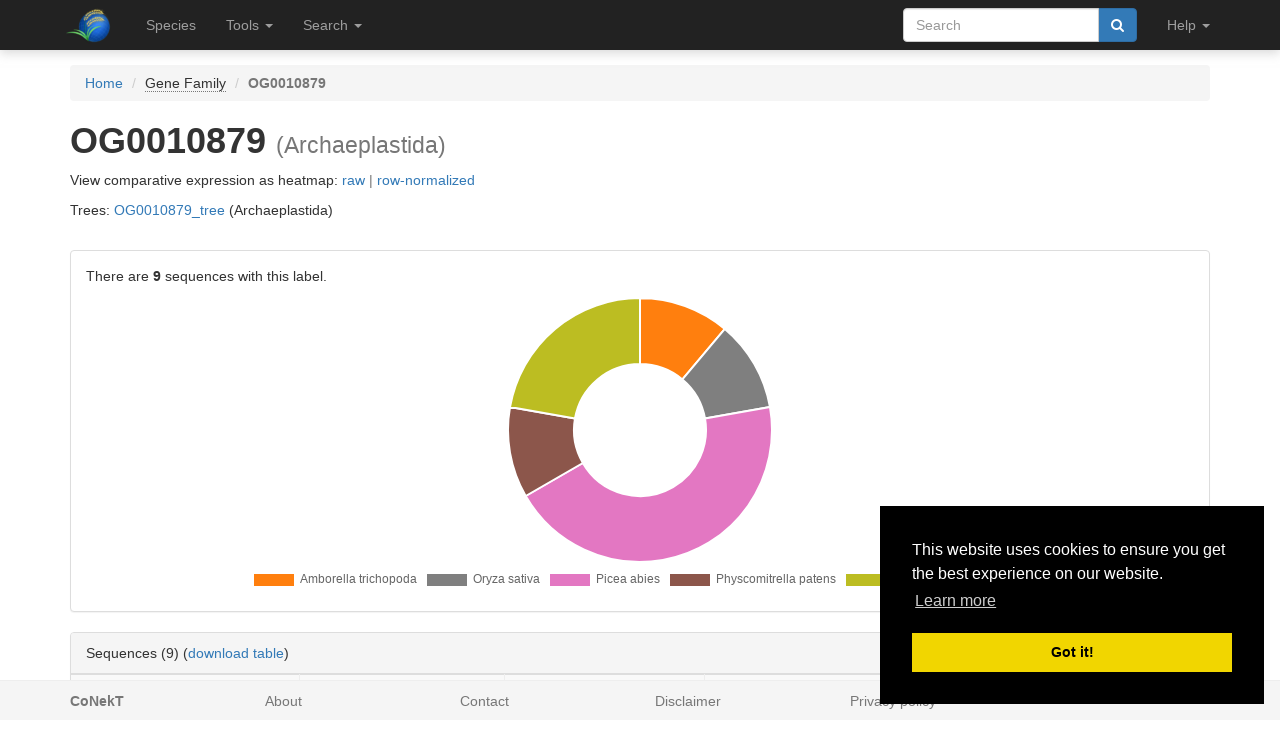

--- FILE ---
content_type: text/html; charset=utf-8
request_url: https://evorepro.sbs.ntu.edu.sg/family/view/10880
body_size: 3848
content:
<!DOCTYPE html><html lang="en"> <head><meta charset="utf-8"><meta http-equiv="X-UA-Compatible" content="IE=edge"><meta name="viewport" content="width=device-width"><title>OG0010879 details</title><link rel="shortcut icon" href="/static/favicon.ico"><link href="/static/css/bootstrap.min.css" rel="stylesheet"><link href="/static/css/bootstrap-slider.min.css" rel="stylesheet"><link href="/static/css/jquery.qtip.min.css" rel="stylesheet"><link href="/static/css/font-awesome.min.css" rel="stylesheet"><link href="/static/css/typeahead.css" rel="stylesheet"><link href="/static/css/tabbed_panel.css" rel="stylesheet"><link href="/static/css/phyd3.min.css" rel="stylesheet"><link href="/static/css/main.css" rel="stylesheet"><link rel="stylesheet" type="text/css" href="/static/css/cookieconsent.min.css"><script src="/static/js/cookieconsent.min.js"></script><script>
        window.addEventListener("load", function(){
        window.cookieconsent.initialise({
          "palette": {
            "popup": {
              "background": "#000"
            },
            "button": {
              "background": "#f1d600"
            }
          },
          "position": "bottom-right"
        })});
        </script></head> <body data-spy="scroll" data-target="#navbar-side" data-offset="55"> <div class="navbar navbar-inverse navbar-fixed-top" role="navigation"> <div class="container clearfix"> <div class="navbar-header"> <button type="button" class="navbar-toggle collapsed" data-toggle="collapse" data-target="#navbar" aria-expanded="false" aria-controls="navbar"> <span class="sr-only">Toggle navigation</span> <span class="icon-bar"></span> <span class="icon-bar"></span> <span class="icon-bar"></span> </button> <a class="navbar-brand hidden-xs" href="/"><img src="/static/img/icon-48x48.png" style="max-width:100px;margin-left:-7px;margin-top: -13px;float:left;margin-right:5px;" width="48px"></a> <a class="navbar-brand visible-xs" href="/"><img src="/static/img/icon-32x32.png" style="max-width:100px; margin-top: -7px;" width="32px"></a> </div> <div id="navbar" class="navbar-collapse collapse"> <ul class="nav navbar-nav navbar-left"> <li><a href="/species/">Species</a></li> <li> <a href="#" class="dropdown-toggle" data-toggle="dropdown" role="button" aria-haspopup="true" aria-expanded="false">Tools <span class="caret"></span></a> <ul class="dropdown-menu"> <li class="dropdown-header">Expression Profiles</li> <li><a href="/profile_comparison/">Compare profiles</a></li> <li><a href="/heatmap/">Create heatmap</a></li> <li><a href="/profile/export/species">Export expression levels</a></li> <li class="divider"></li> <li class="dropdown-header">Expression Specificity</li> <li><a href="/specificity_comparison/">Compare specificities</a></li> <li><a href="/search/specific/profiles">Find specific profiles</a></li> <li class="divider"></li> <li class="dropdown-header">Co-expression Networks</li> <li><a href="/custom_network/">Create custom network</a></li> <li><a href="/search/enriched/clusters">Find enriched clusters</a></li> </ul> </li> <li> <a href="#" class="dropdown-toggle" data-toggle="dropdown" role="button" aria-haspopup="true" aria-expanded="false">Search <span class="caret"></span></a> <ul class="dropdown-menu"> <li><a href="/search/advanced">Search <span class="text-muted">(advanced)</span></a></li> <li class="divider"></li> <li><a href="/blast/">BLAST</a></li> </ul> </li> </ul> <ul class="nav navbar-nav navbar-right"> <li> <form class="navbar-form" role="search" method="post" id="search-form" name="search-form" action="/search/"> <input id="csrf_token" name="csrf_token" type="hidden" value="IjdmYjgzNjk3MGI2YzY3MGJmZjI3MDgwOWRkNTQzMWRmOTBmNGI2Zjgi.HGMeww.WuOe79sWTcgJjuFhU4q6_EkhI4Q"> <div class="form-group input-group"> <input class="form-control" id="terms" name="terms" placeholder="Search" required type="text" value> <div class="input-group-btn"><button type="submit" class="btn btn-primary" value="Search" data-toggle="modal" data-target="#loaderModal"><i class="fa fa-search"></i></button></div> </div> </form> </li> <li> <a href="#" class="dropdown-toggle" data-toggle="dropdown" role="button" aria-haspopup="true" aria-expanded="false">Help <span class="caret"></span></a> <ul class="dropdown-menu"> <li><a href="https://github.molgen.mpg.de/proost/CoNekT/blob/master/docs/tutorials/overview.md">Tutorial <span class="text-muted"></span></a></li> <li><a href="/contact">Contact</a></li> </li> </ul> </li> <li class="dropdown"> </li> </ul> </div> </div> </div> <div class="container"> </div> <div class="container"> <div class="top-pad"> <div class="sidebar-sequence" id="sidebar"> <p>Jump to ...</p> <nav id="navbar-side"> <ul class="nav nav-pills nav-stacked" data-spy="affix"> <li><a href="#phylo_profile">Profile</a></li> <li><a href="#sequences">Sequences</a></li> <li><a href="#expression_conservation">ECC</a></li> <li><a href="#associated_things">Annotation</a></li> <li><a href="#links">Links</a></li> </ul> </nav> </div> <ol class="breadcrumb"> <li><a href="/">Home</a></li> <li><abbr title="Click to show help" href="/help/gene_family" data-target="#helpModal">Gene Family</abbr></li> <li class="active"><strong>OG0010879</strong></li> </ol> <h1><strong>OG0010879</strong> <small>(Archaeplastida)</small></h1> <p>View comparative expression as heatmap: <a href="/heatmap/comparative/family/10880/raw">raw</a> <span class="text-muted">| <a href="/heatmap/comparative/family/10880/row">row-normalized</a></span></p> <p>Trees: <a href="/tree/view/51255">OG0010879_tree</a> (Archaeplastida) </p> <br> <div class="row" id="phylo_profile"> <div class="col-lg-12 col-md-12 col-sm-12"> <div class="panel panel-default"> <div class="panel-body"> <p>There are <strong>9</strong> sequences with this label.</p> <div id="canvas-holder" class="center-block" style="height:300px;max-height:300px"> <div id="chart-loader"></div> <canvas id="chart-area" class="center-block" width="300" height="300" style="display:none"/> </div> </div> </div> </div> </div> <div id="sequences"> <div class="row"> <div class="col-lg-12"> <div class="panel panel-default planet-pagination-container"> <div class="panel-heading">Sequences (9) (<a href="/family/sequences/table/10880" download="table.csv">download table</a>)</div> <div style="height:300px;overflow-y:auto;" class="planet-pagination" base-url="/family/sequences/10880/" page-count="1" current_page="1" key="seq"></div> <div class="panel-body"> <button class="btn btn-primary planet-pagination-first"><span class="glyphicon glyphicon-fast-backward" aria-hidden="true"></span></button> <button class="btn btn-primary planet-pagination-back"><span class="glyphicon glyphicon-step-backward" aria-hidden="true"></span></button> <button class="btn btn-primary planet-pagination-next"><span class="glyphicon glyphicon-step-forward" aria-hidden="true"></span></button> <button class="btn btn-primary planet-pagination-last"><span class="glyphicon glyphicon-fast-forward" aria-hidden="true"></span></button> </div> </div> </div> </div> <br> </div> <div id="expression_conservation"> <div class="row"> <div class="col-lg-12"> <div class="panel panel-default planet-pagination-container"> <div class="panel-heading">Expression Context Conservation</div> <div style="height:300px;overflow-y:auto;" class="planet-pagination" base-url="/family/ecc_relations/10880/" page-count="-1" current_page="1" key="ecc"></div> <div class="panel-body"> <button class="btn btn-primary planet-pagination-first"><span class="glyphicon glyphicon-fast-backward" aria-hidden="true"></span></button> <button class="btn btn-primary planet-pagination-back"><span class="glyphicon glyphicon-step-backward" aria-hidden="true"></span></button> <button class="btn btn-primary planet-pagination-next"><span class="glyphicon glyphicon-step-forward" aria-hidden="true"></span></button> <button class="btn btn-primary" disabled><span class="glyphicon glyphicon-fast-forward" aria-hidden="true"></span></button> </div> </div> </div> </div> <br> </div> <h3 class="banner-blue" id="associated_things">Associations</h3> <div class="row"> <div class="col-lg-12"> <div class="panel panel-default planet-pagination-container"> <div class="panel-heading">InterPro Domains</div> <div style="height:300px;overflow-y:auto;" class="planet-ajax-table" base-url="/family/ajax/interpro/10880" key="interpro_ajax"></div> </div> </div> </div> <br> <div class="row"> <div class="col-lg-12"> <div class="panel panel-default planet-pagination-container"> <div class="panel-heading">GO terms</div> <div style="height:300px;overflow-y:auto;" class="planet-ajax-table" base-url="/family/ajax/go/10880" key="go_ajax"></div> </div> </div> </div> <br> <div class="row"> <div class="col-lg-12"> <div class="panel panel-default planet-pagination-container"> <div class="panel-heading">Other families</div> <div style="height:300px;overflow-y:auto;" class="planet-ajax-table" base-url="/family/ajax/family/10880" key="family_ajax"></div> </div> </div> </div> <br> <div class="row"> <div class="col-lg-12 col-md-12 col-sm-12"> <div class="panel panel-default"> <div class="panel-heading" id="links">External Links</div> <div class="table-responsive"> <table class="table table-striped table-separated"> <tbody> <tr> <td> <p><em>No external references for this sequences in the database.</em></p> </td> <td></td> </tr> </tbody> </table> </div> </div> </div> </div> </div> </div> </div> <footer class="footer" id="footer"> <div class="container"> <div class="row"> <div class="col-xs-2"><strong class="text-muted"><a href="/features" class="text-muted">CoNekT</a></strong></div> <div class="col-xs-2"><a href="/about" class="text-muted">About</a></div> <div class="col-xs-2"><a href="/contact" class="text-muted">Contact</a></div> <div class="col-xs-2"><a href="/disclaimer" class="text-muted">Disclaimer</a></div> <div class="col-xs-2"><a href="/privacy" class="text-muted">Privacy policy</a></div> </div> </div> </footer> <div class="modal" id="helpModal" tabindex="-1" role="dialog" aria-labelledby="helpModalLabel"> <div class="modal-dialog" role="document" style="width:1000px;height:800px;"> <div class="modal-content"> </div> </div> </div> <div class="modal" id="loaderModal" tabindex="-1" role="dialog" aria-labelledby="loaderModalLabel"> <div class="modal-dialog" role="document" style="width:1000px;height:800px;"> <div class="modal-content"> <div class="modal-body"> <div id="leafy_loader"></div> <p class="text-center text-muted" id="leafy_loader_text">Loading ... please wait ... </p> <p class="text-center" id="leafy_loader_close_btn" style="display:none"><button type="button" class="btn btn-primary" data-dismiss="modal" style>Close</button></p> </div> </div> </div> </div> <script src="/static/js/jquery.min.js"></script> <script src="/static/js/bootstrap.min.js"></script> <script src="/static/js/stupidtable.min.js"></script> <script src="/static/js/TweenMax.min.js"></script> <script src="/static/js/jquery.qtip.min.js"></script> <script src="/static/js/planet_loader.js"></script> <script>
        function init_qtip() {
                   $('.qtip_tooltip').each(function() {
                     $(this).qtip({
                        content: {
                            text: function(event, api) {
                                $.ajax({
                                    url: api.elements.target.attr('qtip_href')
                                })
                                .then(function(content) {
                                    // Set the tooltip content upon successful retrieval
                                    api.set('content.text', content);
                                }, function(xhr, status, error) {
                                    // Upon failure... set the tooltip content to error
                                    api.set('content.text', status + ': ' + error);
                                });

                                return 'Loading...'; // Set some initial text
                            }
                        },
                        show: {
                            effect: function() {
                                $(this).fadeTo(500, 1);
                            }
                        },
                        hide: {
                            effect: function() {
                                $(this).fadeTo(500, 0);
                            }
                        },
                        position: {
                            viewport: $(window)
                        },
                        style: 'qtip-bootstrap'
                     });
                 });
        }

          $(function () {
              init_qtip();

              $("#leafy_loader").html(get_loader_svg('loader_leafy'));
              init_planet_loader('loader_leafy');

              $('[data-toggle="popover"]').popover({container: 'body'});

              $('a[data-target=#helpModal], abbr[data-target=#helpModal]').click(function(ev) {
                ev.preventDefault();
                var target = $(this).attr("href");

                // load the url and show modal on success
                $("#helpModal .modal-content").load(target, function() {
                     $("#helpModal").modal("show");
                });
              });
            });
        </script> <script src="/static/js/planet_pagination.js"></script> <script src="/static/js/planet_ajax_table.js"></script> <script type="text/javascript">
            var csrf_token = "IjdmYjgzNjk3MGI2YzY3MGJmZjI3MDgwOWRkNTQzMWRmOTBmNGI2Zjgi.HGMeww.WuOe79sWTcgJjuFhU4q6_EkhI4Q";

            $.ajaxSetup({
                beforeSend: function(xhr, settings) {
                    if (!/^(GET|HEAD|OPTIONS|TRACE)$/i.test(settings.type) && !this.crossDomain) {
                        xhr.setRequestHeader("X-CSRFToken", csrf_token);
                    }
                }
            });
        </script> <script src="/static/js/Chart.min.js"></script> <script src="/static/js/hammer.min.js"></script> <script src="/static/js/chartjs-plugin-zoom.min.js"></script> <script>
	

	$( document ).ready(function() {
    $("#chart-loader").html(get_loader_svg('chart-loader_leafy'));
    init_planet_loader('chart-loader_leafy');
    $.getJSON( "/family/json/species/10880", function( data ) {
        var ctx = document.getElementById("chart-area").getContext("2d");
        data['options'] = {
            responsive: true,
            maintainAspectRatio: false,
            legend: {
                position: 'bottom'
            }
        }
        var myChart = new Chart(ctx, data);
        $("#chart-area").toggle();
        $("#chart-loader").toggle();
    });
});
	</script> </body> </html>

--- FILE ---
content_type: text/html; charset=utf-8
request_url: https://evorepro.sbs.ntu.edu.sg/family/sequences/10880/1
body_size: 906
content:
<div class="table-responsive"> <table class="table table-striped table-separated"> <tbody> <tr> <td><a href="/sequence/view/48854" class="qtip_tooltip qtip_dynamic_tooltip" qtip_href="/sequence/tooltip/48854">AMTR_s00103p00053790</a></td> <td>evm_27.TU.AmTr_v1...</td> <td><a href="/species/view/2"><em>Amborella trichopoda</em></a></td> <td>Enzyme classification.EC_1 oxidoreductases.EC_1.13...</td> </tr> <tr> <td><a href="/sequence/view/322685" class="qtip_tooltip qtip_dynamic_tooltip" qtip_href="/sequence/tooltip/322685">LOC_Os12g37320.1</a></td> <td><span class="text-muted">No alias</span></td> <td><a href="/species/view/9"><em>Oryza sativa</em></a></td> <td>Lipoxygenase 2.1, chloroplastic OS=Hordeum vulgare...</td> </tr> <tr> <td><a href="/sequence/view/229904" class="qtip_tooltip qtip_dynamic_tooltip" qtip_href="/sequence/tooltip/229904">MA_10435922g0020</a></td> <td><span class="text-muted">No alias</span></td> <td><a href="/species/view/8"><em>Picea abies</em></a></td> <td>Linoleate 9S-lipoxygenase A OS=Solanum lycopersicum...</td> </tr> <tr> <td><a href="/sequence/view/231082" class="qtip_tooltip qtip_dynamic_tooltip" qtip_href="/sequence/tooltip/231082">MA_10436815g0020</a></td> <td><span class="text-muted">No alias</span></td> <td><a href="/species/view/8"><em>Picea abies</em></a></td> <td>Probable lipoxygenase 6 OS=Oryza sativa subsp. japonica...</td> </tr> <tr> <td><a href="/sequence/view/261137" class="qtip_tooltip qtip_dynamic_tooltip" qtip_href="/sequence/tooltip/261137">MA_557207g0010</a></td> <td><span class="text-muted">No alias</span></td> <td><a href="/species/view/8"><em>Picea abies</em></a></td> <td>Enzyme classification.EC_1 oxidoreductases.EC_1.13...</td> </tr> <tr> <td><a href="/sequence/view/274399" class="qtip_tooltip qtip_dynamic_tooltip" qtip_href="/sequence/tooltip/274399">MA_8879078g0010</a></td> <td><span class="text-muted">No alias</span></td> <td><a href="/species/view/8"><em>Picea abies</em></a></td> <td>no hits &amp; (original description: none)</td> </tr> <tr> <td><a href="/sequence/view/204960" class="qtip_tooltip qtip_dynamic_tooltip" qtip_href="/sequence/tooltip/204960">Pp3c3_18710V3.1</a></td> <td><span class="text-muted">No alias</span></td> <td><a href="/species/view/7"><em>Physcomitrella patens</em></a></td> <td>PLAT/LH2 domain-containing lipoxygenase family protein</td> </tr> <tr> <td><a href="/sequence/view/365644" class="qtip_tooltip qtip_dynamic_tooltip" qtip_href="/sequence/tooltip/365644">Solyc07g022850.1.1</a></td> <td><span class="text-muted">No alias</span></td> <td><a href="/species/view/11"><em>Solanum lycopersicum</em></a></td> <td>Linoleate 9S-lipoxygenase B OS=Solanum lycopersicum...</td> </tr> <tr> <td><a href="/sequence/view/377687" class="qtip_tooltip qtip_dynamic_tooltip" qtip_href="/sequence/tooltip/377687">Solyc12g011037.1.1</a></td> <td><span class="text-muted">No alias</span></td> <td><a href="/species/view/11"><em>Solanum lycopersicum</em></a></td> <td>Linoleate 13S-lipoxygenase 2-1, chloroplastic OS=Solanum...</td> </tr> </tbody> </table> </div>

--- FILE ---
content_type: text/html; charset=utf-8
request_url: https://evorepro.sbs.ntu.edu.sg/family/ecc_relations/10880/1
body_size: 791
content:
<div class="table-responsive"> <table class="table table-striped table-separated"> <thead> <tr> <td>Query</td> <td>Target</td> <td>ECC Score</td> <td>Actions</td> </tr> </thead> <tbody> <tr> <td><a href="/sequence/view/322685" class="qtip_tooltip qtip_dynamic_tooltip" qtip_href="/sequence/tooltip/322685">LOC_Os12g37320.1</a></td> <td><a href="/sequence/view/261137" class="qtip_tooltip qtip_dynamic_tooltip" qtip_href="/sequence/tooltip/261137">MA_557207g0010</a></td> <td>0.08</td> <td><a href="/ecc/graph_pair/3595561" data-toggle="tooltip" data-placement="top" title="View ECC pair as graph"><i class="fa fa-eye"></i></a> <a href="/ecc/graph/322685/9/1" data-toggle="tooltip" data-placement="top" title="View ECC as graph"><i class="fa fa-share-alt"></i></a></td> </tr> <tr> <td><a href="/sequence/view/261137" class="qtip_tooltip qtip_dynamic_tooltip" qtip_href="/sequence/tooltip/261137">MA_557207g0010</a></td> <td><a href="/sequence/view/322685" class="qtip_tooltip qtip_dynamic_tooltip" qtip_href="/sequence/tooltip/322685">LOC_Os12g37320.1</a></td> <td>0.08</td> <td><a href="/ecc/graph_pair/3595562" data-toggle="tooltip" data-placement="top" title="View ECC pair as graph"><i class="fa fa-eye"></i></a> <a href="/ecc/graph/261137/8/1" data-toggle="tooltip" data-placement="top" title="View ECC as graph"><i class="fa fa-share-alt"></i></a></td> </tr> <tr> <td><a href="/sequence/view/322685" class="qtip_tooltip qtip_dynamic_tooltip" qtip_href="/sequence/tooltip/322685">LOC_Os12g37320.1</a></td> <td><a href="/sequence/view/274399" class="qtip_tooltip qtip_dynamic_tooltip" qtip_href="/sequence/tooltip/274399">MA_8879078g0010</a></td> <td>0.04</td> <td><a href="/ecc/graph_pair/3595563" data-toggle="tooltip" data-placement="top" title="View ECC pair as graph"><i class="fa fa-eye"></i></a> <a href="/ecc/graph/322685/9/1" data-toggle="tooltip" data-placement="top" title="View ECC as graph"><i class="fa fa-share-alt"></i></a></td> </tr> <tr> <td><a href="/sequence/view/274399" class="qtip_tooltip qtip_dynamic_tooltip" qtip_href="/sequence/tooltip/274399">MA_8879078g0010</a></td> <td><a href="/sequence/view/322685" class="qtip_tooltip qtip_dynamic_tooltip" qtip_href="/sequence/tooltip/322685">LOC_Os12g37320.1</a></td> <td>0.04</td> <td><a href="/ecc/graph_pair/3595564" data-toggle="tooltip" data-placement="top" title="View ECC pair as graph"><i class="fa fa-eye"></i></a> <a href="/ecc/graph/274399/8/1" data-toggle="tooltip" data-placement="top" title="View ECC as graph"><i class="fa fa-share-alt"></i></a></td> </tr> <tr> <td><a href="/sequence/view/322685" class="qtip_tooltip qtip_dynamic_tooltip" qtip_href="/sequence/tooltip/322685">LOC_Os12g37320.1</a></td> <td><a href="/sequence/view/377687" class="qtip_tooltip qtip_dynamic_tooltip" qtip_href="/sequence/tooltip/377687">Solyc12g011037.1.1</a></td> <td>0.07</td> <td><a href="/ecc/graph_pair/3595565" data-toggle="tooltip" data-placement="top" title="View ECC pair as graph"><i class="fa fa-eye"></i></a> <a href="/ecc/graph/322685/9/1" data-toggle="tooltip" data-placement="top" title="View ECC as graph"><i class="fa fa-share-alt"></i></a></td> </tr> <tr> <td><a href="/sequence/view/377687" class="qtip_tooltip qtip_dynamic_tooltip" qtip_href="/sequence/tooltip/377687">Solyc12g011037.1.1</a></td> <td><a href="/sequence/view/322685" class="qtip_tooltip qtip_dynamic_tooltip" qtip_href="/sequence/tooltip/322685">LOC_Os12g37320.1</a></td> <td>0.07</td> <td><a href="/ecc/graph_pair/3595566" data-toggle="tooltip" data-placement="top" title="View ECC pair as graph"><i class="fa fa-eye"></i></a> <a href="/ecc/graph/377687/11/1" data-toggle="tooltip" data-placement="top" title="View ECC as graph"><i class="fa fa-share-alt"></i></a></td> </tr> <tr> <td><a href="/sequence/view/229904" class="qtip_tooltip qtip_dynamic_tooltip" qtip_href="/sequence/tooltip/229904">MA_10435922g0020</a></td> <td><a href="/sequence/view/231082" class="qtip_tooltip qtip_dynamic_tooltip" qtip_href="/sequence/tooltip/231082">MA_10436815g0020</a></td> <td>0.03</td> <td><a href="/ecc/graph_pair/3595567" data-toggle="tooltip" data-placement="top" title="View ECC pair as graph"><i class="fa fa-eye"></i></a> <a href="/ecc/graph/229904/8/1" data-toggle="tooltip" data-placement="top" title="View ECC as graph"><i class="fa fa-share-alt"></i></a></td> </tr> <tr> <td><a href="/sequence/view/231082" class="qtip_tooltip qtip_dynamic_tooltip" qtip_href="/sequence/tooltip/231082">MA_10436815g0020</a></td> <td><a href="/sequence/view/229904" class="qtip_tooltip qtip_dynamic_tooltip" qtip_href="/sequence/tooltip/229904">MA_10435922g0020</a></td> <td>0.03</td> <td><a href="/ecc/graph_pair/3595568" data-toggle="tooltip" data-placement="top" title="View ECC pair as graph"><i class="fa fa-eye"></i></a> <a href="/ecc/graph/231082/8/1" data-toggle="tooltip" data-placement="top" title="View ECC as graph"><i class="fa fa-share-alt"></i></a></td> </tr> <tr> <td><a href="/sequence/view/261137" class="qtip_tooltip qtip_dynamic_tooltip" qtip_href="/sequence/tooltip/261137">MA_557207g0010</a></td> <td><a href="/sequence/view/274399" class="qtip_tooltip qtip_dynamic_tooltip" qtip_href="/sequence/tooltip/274399">MA_8879078g0010</a></td> <td>0.12</td> <td><a href="/ecc/graph_pair/3595569" data-toggle="tooltip" data-placement="top" title="View ECC pair as graph"><i class="fa fa-eye"></i></a> <a href="/ecc/graph/261137/8/1" data-toggle="tooltip" data-placement="top" title="View ECC as graph"><i class="fa fa-share-alt"></i></a></td> </tr> <tr> <td><a href="/sequence/view/274399" class="qtip_tooltip qtip_dynamic_tooltip" qtip_href="/sequence/tooltip/274399">MA_8879078g0010</a></td> <td><a href="/sequence/view/261137" class="qtip_tooltip qtip_dynamic_tooltip" qtip_href="/sequence/tooltip/261137">MA_557207g0010</a></td> <td>0.12</td> <td><a href="/ecc/graph_pair/3595570" data-toggle="tooltip" data-placement="top" title="View ECC pair as graph"><i class="fa fa-eye"></i></a> <a href="/ecc/graph/274399/8/1" data-toggle="tooltip" data-placement="top" title="View ECC as graph"><i class="fa fa-share-alt"></i></a></td> </tr> <tr> <td><a href="/sequence/view/261137" class="qtip_tooltip qtip_dynamic_tooltip" qtip_href="/sequence/tooltip/261137">MA_557207g0010</a></td> <td><a href="/sequence/view/377687" class="qtip_tooltip qtip_dynamic_tooltip" qtip_href="/sequence/tooltip/377687">Solyc12g011037.1.1</a></td> <td>0.03</td> <td><a href="/ecc/graph_pair/3595571" data-toggle="tooltip" data-placement="top" title="View ECC pair as graph"><i class="fa fa-eye"></i></a> <a href="/ecc/graph/261137/8/1" data-toggle="tooltip" data-placement="top" title="View ECC as graph"><i class="fa fa-share-alt"></i></a></td> </tr> <tr> <td><a href="/sequence/view/377687" class="qtip_tooltip qtip_dynamic_tooltip" qtip_href="/sequence/tooltip/377687">Solyc12g011037.1.1</a></td> <td><a href="/sequence/view/261137" class="qtip_tooltip qtip_dynamic_tooltip" qtip_href="/sequence/tooltip/261137">MA_557207g0010</a></td> <td>0.03</td> <td><a href="/ecc/graph_pair/3595572" data-toggle="tooltip" data-placement="top" title="View ECC pair as graph"><i class="fa fa-eye"></i></a> <a href="/ecc/graph/377687/11/1" data-toggle="tooltip" data-placement="top" title="View ECC as graph"><i class="fa fa-share-alt"></i></a></td> </tr> </tbody> </table> </div>

--- FILE ---
content_type: text/html; charset=utf-8
request_url: https://evorepro.sbs.ntu.edu.sg/family/ajax/interpro/10880
body_size: 472
content:
<div class="table-responsive"> <table class="table table-striped stupidtable"> <thead> <tr> <th data-sort="string-ins"><span class="sort-icon"></span>Label</th> <th data-sort="string-ins"><span class="sort-icon"></span>Description</th> <th data-sort="int"><span class="sort-icon"></span>Count</th> <th data-sort="int"><span class="sort-icon"></span>Sequence count</th> <th data-sort="int"><span class="sort-icon"></span>Species count</th> </tr> </thead> <tbody> <tr> <td><a href="/interpro/view/844">IPR001024</a></td> <td>PLAT/LH2_dom</td> <td>5</td> <td>5</td> <td>4</td> </tr> <tr> <td><a href="/interpro/view/11826">IPR013819</a></td> <td>LipOase_C</td> <td>7</td> <td>7</td> <td>5</td> </tr> </tbody> </table> </div>

--- FILE ---
content_type: text/html; charset=utf-8
request_url: https://evorepro.sbs.ntu.edu.sg/family/ajax/go/10880
body_size: 1083
content:
<div class="table-responsive"> <table class="table table-striped stupidtable"> <thead> <tr> <th data-sort="string-ins"><span class="sort-icon"></span>Label</th> <th data-sort="string-ins"><span class="sort-icon"></span>Name</th> <th data-sort="string-ins"><span class="sort-icon"></span>Description</th> <th data-sort="int"><span class="sort-icon"></span>Sequence count</th> <th data-sort="int"><span class="sort-icon"></span>Species count</th> </tr> </thead> <tbody> <tr> <td><a href="/go/view/4244">GO:0005515</a></td> <td>protein binding</td> <td>&#34;Interacting selectively and non-covalently with any protein or protein...</td> <td>5</td> <td>4</td> </tr> <tr> <td><a href="/go/view/10644">GO:0016702</a></td> <td>oxidoreductase activity, acting on single donors with incorporation of molecular oxygen, incorporation of two atoms of oxygen</td> <td>&#34;Catalysis of an oxidation-reduction (redox) reaction in which hydrogen or...</td> <td>7</td> <td>5</td> </tr> <tr> <td><a href="/go/view/24800">GO:0046872</a></td> <td>metal ion binding</td> <td>&#34;Interacting selectively and non-covalently with any metal ion.&#34; [GOC:ai]</td> <td>7</td> <td>5</td> </tr> <tr> <td><a href="/go/view/29709">GO:0055114</a></td> <td>oxidation-reduction process</td> <td>&#34;A metabolic process that results in the removal or addition of one or more...</td> <td>7</td> <td>5</td> </tr> <tr> <td><a href="/go/view/4226">GO:0005488</a></td> <td>binding</td> <td>&#34;The selective, non-covalent, often stoichiometric, interaction of a...</td> <td>8</td> <td>5</td> </tr> <tr> <td><a href="/go/view/2739">GO:0003674</a></td> <td>molecular_function</td> <td>&#34;A molecular process that can be carried out by the action of a single...</td> <td>8</td> <td>5</td> </tr> <tr> <td><a href="/go/view/10643">GO:0016701</a></td> <td>oxidoreductase activity, acting on single donors with incorporation of molecular oxygen</td> <td>&#34;Catalysis of an oxidation-reduction (redox) reaction in which hydrogen or...</td> <td>7</td> <td>5</td> </tr> <tr> <td><a href="/go/view/27938">GO:0051213</a></td> <td>dioxygenase activity</td> <td>&#34;Catalysis of an oxidation-reduction (redox) reaction in which both atoms of...</td> <td>7</td> <td>5</td> </tr> <tr> <td><a href="/go/view/10456">GO:0016491</a></td> <td>oxidoreductase activity</td> <td>&#34;Catalysis of an oxidation-reduction (redox) reaction, a reversible chemical...</td> <td>7</td> <td>5</td> </tr> <tr> <td><a href="/go/view/2856">GO:0003824</a></td> <td>catalytic activity</td> <td>&#34;Catalysis of a biochemical reaction at physiological temperatures. In...</td> <td>7</td> <td>5</td> </tr> <tr> <td><a href="/go/view/21425">GO:0043169</a></td> <td>cation binding</td> <td>&#34;Interacting selectively and non-covalently with cations, charged atoms or...</td> <td>7</td> <td>5</td> </tr> <tr> <td><a href="/go/view/21423">GO:0043167</a></td> <td>ion binding</td> <td>&#34;Interacting selectively and non-covalently with ions, charged atoms or...</td> <td>7</td> <td>5</td> </tr> <tr> <td><a href="/go/view/6288">GO:0008152</a></td> <td>metabolic process</td> <td>&#34;The chemical reactions and pathways, including anabolism and catabolism, by...</td> <td>7</td> <td>5</td> </tr> <tr> <td><a href="/go/view/6287">GO:0008150</a></td> <td>biological_process</td> <td>&#34;A biological process represents a specific objective that the organism is...</td> <td>7</td> <td>5</td> </tr> </tbody> </table> </div>

--- FILE ---
content_type: text/html; charset=utf-8
request_url: https://evorepro.sbs.ntu.edu.sg/family/ajax/family/10880
body_size: 496
content:
<div class="table-responsive"> <table class="table table-striped stupidtable"> <thead> <tr> <th data-sort="string-ins"><span class="sort-icon"></span>Label</th> <th data-sort="int"><span class="sort-icon"></span>Sequence count</th> <th data-sort="int"><span class="sort-icon"></span>Species count</th> </tr> </thead> <tbody> <tr> <td><a href="/family/view/143493">OG_05_0011866</a></td> <td>7</td> <td>4</td> </tr> <tr> <td><a href="/family/view/262294">OG_06_0013852</a></td> <td>6</td> <td>3</td> </tr> <tr> <td><a href="/family/view/154707">OG_05_0023080</a></td> <td>1</td> <td>1</td> </tr> <tr> <td><a href="/family/view/251106">OG_06_0002664</a></td> <td>1</td> <td>1</td> </tr> <tr> <td><a href="/family/view/131945">OG_05_0000318</a></td> <td>1</td> <td>1</td> </tr> <tr> <td><a href="/family/view/279704">OG_06_0031262</a></td> <td>1</td> <td>1</td> </tr> </tbody> </table> </div>